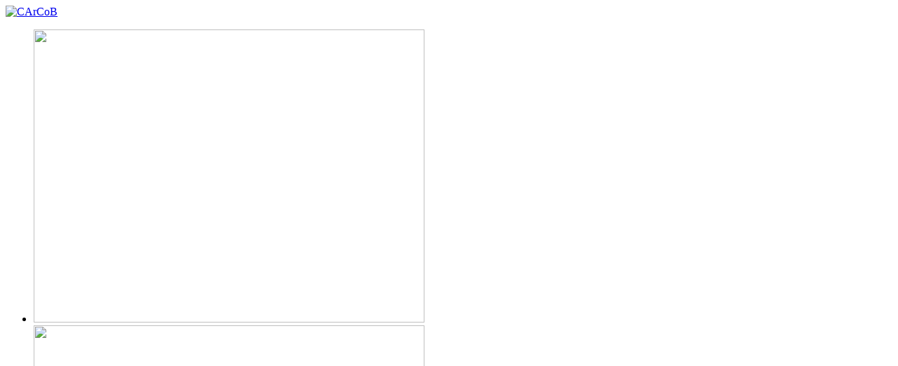

--- FILE ---
content_type: text/html; charset=utf-8
request_url: http://carcob.eu/MARTEAUX-Albert-233
body_size: 9430
content:
<!DOCTYPE HTML>
<!--[if lt IE 7 ]> <html class="page_article ltr fr no-js ie ie6 lte9 lte8 lte7" xmlns="http://www.w3.org/1999/xhtml" xml:lang="fr" lang="fr" dir="ltr"> <![endif]-->
<!--[if IE 7 ]>    <html class="page_article ltr fr no-js ie ie7 lte9 lte8 lte7" xmlns="http://www.w3.org/1999/xhtml" xml:lang="fr" lang="fr" dir="ltr"> <![endif]-->
<!--[if IE 8 ]>    <html class="page_article ltr fr no-js ie ie8 lte9 lte8" xmlns="http://www.w3.org/1999/xhtml" xml:lang="fr" lang="fr" dir="ltr"> <![endif]-->
<!--[if IE 9 ]>    <html class="page_article ltr fr no-js ie ie9 lte9" xmlns="http://www.w3.org/1999/xhtml" xml:lang="fr" lang="fr" dir="ltr"> <![endif]-->
<!--[if (gt IE 9)|!(IE)]><!-->
<html class="page_article ltr fr no-js" xmlns="http://www.w3.org/1999/xhtml" xml:lang="fr" lang="fr" dir="ltr">
<!--<![endif]-->
	<head>
		<script type='text/javascript'>/*<![CDATA[*/(function(H){H.className=H.className.replace(/\bno-js\b/,'js')})(document.documentElement);/*]]>*/</script>
		
		<meta http-equiv="Content-Type" content="text/html; charset=utf-8" />

		<title>MARTEAUX Albert - CArCoB</title>
<meta name="description" content=" MARTEAUX Albert (1886-1949) par Jos&#233; Gotovitch De conseiller communal socialiste, chirurgien en Espagne, &#224; Ministre communiste, le Docteur Albert (...) " />
<link rel="canonical" href="http://carcob.eu/MARTEAUX-Albert-233" /><meta http-equiv="Content-Type" content="text/html; charset=utf-8" />


<meta name="generator" content="SPIP 3.2.8 [24473]" />


<meta name="viewport" content="width=device-width, initial-scale=1, maximum-scale=1, user-scalable=no"/>


<link rel="alternate" type="application/rss+xml" title="Syndiquer tout le site" href="spip.php?page=backend" />

<link rel="stylesheet" href="plugins/auto/z5/v2.0.3/css/typo.css?1524752183" type="text/css" />
<link rel="stylesheet" href="plugins/auto/zcore/v2.8.7/css/box.css?1585578984" type="text/css" />
<link rel="stylesheet" href="plugins/auto/zcore/v2.8.7/css/box_skins.css?1585578984" type="text/css" />
<link rel="stylesheet" href="plugins/auto/z5/v2.0.3/css/form.css?1524752182" type="text/css" />


<script type='text/javascript'>/*<![CDATA[*/
var blocs_replier_tout = 0;
var blocs_slide = 'normal';
var blocs_title_sep = /\|\|/g;
var blocs_title_def = 'Déplier||Replier';
var blocs_js_cookie = '';

/*]]>*/</script><script type='text/javascript'>var var_zajax_content='content';</script><script type="text/javascript">/* <![CDATA[ */
var box_settings = {tt_img:true,sel_g:"#documents_portfolio a[type='image/jpeg'],#documents_portfolio a[type='image/png'],#documents_portfolio a[type='image/gif']",sel_c:".mediabox",trans:"elastic",speed:"200",ssSpeed:"2500",maxW:"90%",maxH:"90%",minW:"400px",minH:"",opa:"0.9",str_ssStart:"Diaporama",str_ssStop:"Arrêter",str_cur:"{current}/{total}",str_prev:"Précédent",str_next:"Suivant",str_close:"Fermer",splash_url:""};
var box_settings_splash_width = "600px";
var box_settings_splash_height = "90%";
var box_settings_iframe = true;
/* ]]> */</script>
<!-- insert_head_css --><link rel="stylesheet" href="plugins-dist/mediabox/colorbox/black-striped/colorbox.css" type="text/css" media="all" /><link rel='stylesheet' type='text/css' media='all' href='plugins-dist/porte_plume/css/barre_outils.css?1606870575' />
<link rel='stylesheet' type='text/css' media='all' href='local/cache-css/cssdyn-css_barre_outils_icones_css-129367d8.css?1767608781' />
<link rel="stylesheet" type="text/css" href="plugins/auto/socialtags/v1.3.0/socialtags.css" media="all" />
<link rel='stylesheet' type='text/css' media='all' href='plugins/auto/paniers/v1.5.0/css/paniers.css?1606750724' />

<link rel="stylesheet" href="http://carcob.eu/squelettes/css/superfish.css" type="text/css" media="all" />
<link rel="stylesheet" href="plugins/auto/typoenluminee/v3.6.3/css/enluminurestypo.css" type="text/css" media="all" /><link rel="stylesheet" type="text/css" href="plugins/auto/blocsdepliables/v1.2.4/css/blocs.css?1580922736" />
<link rel='stylesheet' href='plugins/auto/videos/v0.12.9/theme/css/videos.css' type='text/css' media='all' />

<link rel='stylesheet' href='plugins/auto/cvtupload/v1.20.5/css/cvtupload.css?1599062570' type='text/css' media='all' />
<link rel="stylesheet" href="plugins/auto/suploadhtml5/v1.0.5/css/saisie_upload.css" type="text/css" media="screen" /><link rel='stylesheet' type='text/css' media='all' href='plugins/auto/commandes/v1.17.2/css/commandes.css' />


<link rel="stylesheet" href="plugins/auto/z5/v2.0.3/css/spip.css?1524752182" type="text/css" />
<link rel="stylesheet" href="plugins/auto/z5/v2.0.3/css/spip.form.css?1524752183" type="text/css" />
<link rel="stylesheet" href="plugins/auto/z5/v2.0.3/css/spip.comment.css?1524752182" type="text/css" />
<link rel="stylesheet" href="plugins/auto/z5/v2.0.3/css/spip.petition.css?1524752183" type="text/css" />
<link rel="stylesheet" href="plugins/auto/z5/v2.0.3/css/spip.pagination.css?1524752183" type="text/css" />
<link rel="stylesheet" href="plugins/auto/z5/v2.0.3/css/spip.portfolio.css?1524752183" type="text/css" />
<link rel="stylesheet" href="plugins/auto/z5/v2.0.3/css/clear.css?1524752182" type="text/css" />
<link rel="stylesheet" href="plugins/auto/z5/v2.0.3/css/grid.css?1524752182" type="text/css" />
<link rel="stylesheet" href="plugins/auto/z5/v2.0.3/css/button.css?1524752182" type="text/css" />
<link rel="stylesheet" href="plugins/auto/z5/v2.0.3/css/layout.css?1524752182" type="text/css" />








<script src="prive/javascript/jquery.js?1606870571" type="text/javascript"></script>

<script src="prive/javascript/jquery-migrate-3.0.1.js?1606870571" type="text/javascript"></script>

<script src="prive/javascript/jquery.form.js?1606870571" type="text/javascript"></script>

<script src="prive/javascript/jquery.autosave.js?1606870571" type="text/javascript"></script>

<script src="prive/javascript/jquery.placeholder-label.js?1606870571" type="text/javascript"></script>

<script src="prive/javascript/ajaxCallback.js?1606870571" type="text/javascript"></script>

<script src="prive/javascript/js.cookie.js?1606870571" type="text/javascript"></script>

<script src="prive/javascript/jquery.cookie.js?1606870571" type="text/javascript"></script>

<script src="plugins/auto/videos/v0.12.9/lib/html5media-1.1.8/api/html5media.min.js?1509718724" type="text/javascript"></script>
<!-- insert_head -->
	<script src="plugins-dist/mediabox/javascript/jquery.colorbox.js?1606870576" type="text/javascript"></script>
	<script src="plugins-dist/mediabox/javascript/spip.mediabox.js?1606870576" type="text/javascript"></script><script type='text/javascript' src='plugins-dist/porte_plume/javascript/jquery.markitup_pour_spip.js?1606870575'></script>
<script type='text/javascript' src='plugins-dist/porte_plume/javascript/jquery.previsu_spip.js?1606870575'></script>
<script type='text/javascript' src='local/cache-js/jsdyn-javascript_porte_plume_start_js-74c6c62a.js?1767608781'></script>
<script src='local/cache-js/jsdyn-socialtags_js-1661af85.js?1767608781' type='text/javascript'></script>

<script src="http://carcob.eu/plugins/auto/jquerysuperfish/v0.5.6/javascript/supersubs.js" type="text/javascript"></script>
<script src="http://carcob.eu/plugins/auto/jquerysuperfish/v0.5.6/javascript/hoverIntent.js" type="text/javascript"></script>
<script src="http://carcob.eu/squelettes/javascript/superfish.js" type="text/javascript"></script>
<script type="text/javascript">/* <![CDATA[ */
jQuery(document).ready(function(){
var params_h = {};
params_h.animation = {opacity:'show',height:'show'};
$(".menu_horiz").addClass("sf-menu sf-shadow").supersubs({
		minWidth:10,
		maxWidth:20,
		extraWidth:0
		}).superfish(params_h);});
/* ]]> */</script><script type='text/javascript' src='plugins/auto/blocsdepliables/v1.2.4/js/blocs.js?1580922736'></script>
<script type='text/javascript'>var CONFIG_WMODE = 'transparent';</script>



<link rel="icon" type="image/x-icon" href="squelettes/img/favicon.ico" />
<link rel="shortcut icon" type="image/x-icon" href="squelettes/img/favicon.ico" />


<link rel="stylesheet" href="squelettes/css/reset.css?1493890856" type="text/css" />
<link rel="stylesheet" href="squelettes/css/styles.css?1624583782" type="text/css" />
<link rel="stylesheet" href="squelettes/css/responsiveslides.css?1493814730" type="text/css" />
<link rel="stylesheet" href="squelettes/css/boutique.css?1495459616" type="text/css" />


<link rel="stylesheet" href="squelettes/css/responsive/rmm-css/responsivemobilemenu.css?1493814746" type="text/css" />


<!--[if IE 8 ]>
<script src="squelettes/js/css3-mediaqueries.js" type="text/javascript"></script>
<![endif]-->

<script type="text/javascript" src="squelettes/js/rmm-js/responsivemobilemenu.js"></script>
<script src="squelettes/js/responsiveslides.min.js"></script>

<script>
	$(document).ready( function() {
		/* Application du plugin pour le slider */
		$(".rslides").responsiveSlides({
			 speed: 5000
		});


		/* Ouvrir les liens externes & doc dans une nouvelle page */
		$('a.spip_out,.spip_documents a, .article a.spip_in').attr("target", "_blank");
	});
</script>	</head>
	<body>
	<!-- wrapper principal -->
	<section id="wrapper">
		<header id='header'><!-- logo -->
<div id="logo">
		<a href="http://www.carcob.eu" title="CArCoB">
				<img src="squelettes/img/layout/logo.png" alt="CArCoB" width='300px' />
		</a>
</div>

<!-- slideshow -->
<div id='slideshow'>
	  
				<div class="div_slide">
						<div class="text_header">
								
						</div>
						<ul class="rslides">
								
										<li>
										<img src='local/cache-vignettes/L557xH418/dscn0992_copier_-d061a.jpg?1766133633' width='557' height='418' />
										</li>
								
										<li>
										<img src='local/cache-vignettes/L557xH418/dscn0983_copier_-3ce52.jpg?1766133633' width='557' height='418' />
										</li>
								
										<li>
										<img src='local/cache-vignettes/L640xH223/slide8-17e5a.jpg?1766133633' width='640' height='223' />
										</li>
								
										<li>
										<img src='local/cache-vignettes/L1200xH830/pensions-784df.jpg?1766133634' width='1200' height='830' />
										</li>
								
										<li>
										<img src='local/cache-vignettes/L640xH223/slide10-f33ad.jpg?1766133633' width='640' height='223' />
										</li>
								
										<li>
										<img src='local/cache-vignettes/L640xH223/slide7-b9dc6.jpg?1766133633' width='640' height='223' />
										</li>
								
										<li>
										<img src='local/cache-vignettes/L557xH418/dscn1001_copier_-14ac3.jpg?1766133634' width='557' height='418' />
										</li>
								
										<li>
										<img src='local/cache-vignettes/L640xH223/slide2-424bb.jpg?1766133633' width='640' height='223' />
										</li>
								
										<li>
										<img src='local/cache-vignettes/L640xH223/slide3-bc9ea.jpg?1766133633' width='640' height='223' />
										</li>
								
										<li>
										<img src='local/cache-vignettes/L1200xH307/dscn1032_copier_2_-e4e58.jpg?1766133633' width='1200' height='307' />
										</li>
								
						</ul>
				</div>

    
</div>  <!-- end slideshow -->
<div class='clearfix'></div></header>
		<div id="menu-container">
        	<!-- searchebar -->
<form action="spip.php?page=recherche" method="get" id="search" >
	<input name="page" value="recherche" type="hidden"
/>
	
	<label for="recherche">Rechercher :</label>
	<input type="search" class="search text" id="moteurText" size="10" name="recherche" id="recherche" value="Rechercher" onfocus="this.value='';" accesskey="4" autocapitalize="off" autocorrect="off"
	/><input type="submit" class="submit" value="" id="moteurButton"  title="Rechercher" />
</form>        	<!-- menu -->
<nav id="menu">
    
    <ul class="menu_horiz">
        
            <li><a href="http://www.carcob.eu" >Accueil</a>
               
                <ul>
                
                    <li><a href="Historique-du-CArCoB-15">Historique du CArCoB</a></li>
                
                    <li><a href="-Hommages-a-Jose-Gotovitch-">Hommages à José Gotovitch</a></li>
                
                </ul>               
                
            </li>
        
            <li><a href="Collections-16" >Collections</a>
               
                <ul>
                
                    <li><a href="Archives-10">Archives papier</a> 
                <ul>
                
                    <li><a href="Archives-du-PCB-48">Archives du PCB</a></li>
                
                    <li><a href="Organisations-apparentees-49">Organisations apparentées</a></li>
                
                    <li><a href="Autres-mouvements-communistes-en-50">Autres mouvements communistes en Belgique</a></li>
                
                    <li><a href="Papiers-personnels">Papiers personnels</a></li>
                
                </ul>               
               </li>
                
                    <li><a href="-Archives-numerisees-">Archives numérisées</a> 
                <ul>
                
                    <li><a href="Archives-numeriques-du-Bureau-Politique">Bureau Politique du PCB</a></li>
                
                </ul>               
               </li>
                
                    <li><a href="-Bibliotheque-et-periodiques-">Bibliothèque et périodiques</a></li>
                
                    <li><a href="Photographies-affiches-diapositives">Photographies, affiches, diapositives...</a></li>
                
                    <li><a href="Archives-audiovisuelles-79">Archives audiovisuelles</a></li>
                
                    <li><a href="Objets-insignes-et-drapeaux-53">Objets, insignes et drapeaux</a></li>
                
                    <li><a href="Les-collections-du-centre-sont-accessibles">Etat général des fonds et collections</a></li>
                
                </ul>               
                
            </li>
        
            <li><a href="Publications-en-ligne-17"  class="on">Publications en ligne</a>
               
                <ul>
                
                    <li><a href="Notices-biographiques-20">Notices biographiques</a> 
                <ul>
                
                    <li><a href="BAIWIR-Marcel-307">BAIWIR Marcel</a></li>
                
                    <li><a href="BEELEN-Rene-313">BEELEN René</a></li>
                
                    <li><a href="BLUME-Isabelle">BLUME Isabelle</a></li>
                
                    <li><a href="BURNELLE-Ernest">BURNELLE Ernest</a></li>
                
                    <li><a href="DRUMAUX-Marc">DRUMAUX Marc</a></li>
                
                    <li><a href="JACQUEMOTTE-Joseph">JACQUEMOTTE Joseph </a></li>
                
                    <li><a href="LAHAUT-Julien">LAHAUT Julien </a></li>
                
                    <li><a href="LALMAND-Edgar">LALMAND Edgar </a></li>
                
                    <li><a href="LEVAUX-Marcel">LEVAUX Marcel</a></li>
                
                    <li><a href="MARTEAUX-Albert-233">MARTEAUX Albert</a></li>
                
                    <li><a href="MOINS-Jacques-160">MOINS Jacques</a></li>
                
                    <li><a href="NEURAY-Louis-178">NEURAY Louis</a></li>
                
                    <li><a href="RELECOM-Xavier-298">RELECOM Xavier</a></li>
                
                    <li><a href="RENARD-Claude">RENARD Claude</a></li>
                
                    <li><a href="TERFVE-Jean-67">TERFVE Jean</a></li>
                
                    <li><a href="THONET-Victor-161">THONET Joseph</a></li>
                
                </ul>               
               </li>
                
                    <li><a href="Contributions-historiques-19">Contributions historiques</a> 
                <ul>
                
                    <li><a href="Euthanasie-et-communisme">Euthanasie et communisme</a></li>
                
                    <li><a href="Le-grand-complot-de-1923">Grand complot de 1923</a></li>
                
                    <li><a href="L-engagement-communiste-des-femmes">L&#8217;engagement communiste des femmes</a></li>
                
                    <li><a href="La-greve-des-100-000">La grève des 100.000 - Mai 1941</a></li>
                
                    <li><a href="Le-Cercle-des-etudiants-communistes-1956-1961-290">Le Cercle des étudiants communistes 1956-1961</a></li>
                
                    <li><a href="L-assassinat-de-Julien-Lahaut-vu-d-177">L’assassinat de Julien Lahaut vu d’Italie</a></li>
                
                    <li><a href="Contribution-a-l-histoire-du-Parti">Contribution à l&#8217;histoire du Parti communiste de Belgique par Claude RENARD</a></li>
                
                    <li><a href="Les-parlementaires-du-P-C-B">Les parlementaires du P.C.B.</a></li>
                
                    <li><a href="Construction-et-deconstruction-d">Construction et déconstruction d’un culte&nbsp;: le cas Edgar Lalmand, secrétaire général du P.C.B.</a></li>
                
                    <li><a href="Avocat-chef-partisan-depute">Avocat, chef partisan, député, ministre, Jean Terfve, un &#171;&nbsp;prince&nbsp;&#187; communiste&nbsp;? </a></li>
                
                    <li><a href="Le-P-C-B-et-la-scission-grippiste-71">Le P.C.B. et la scission grippiste de 1963</a></li>
                
                    <li><a href="La-federation-Belgio-du-P-C-I">La fédération "Belgio" du P.C.I.</a></li>
                
                    <li><a href="Paul-Libois-un-intellectuel-77">Paul Libois, un intellectuel communiste</a></li>
                
                    <li><a href="Un-proces-en-Guerre-froide-le">Un procès en Guerre froide&nbsp;: le chemin torturé du conseiller Buch</a></li>
                
                    <li><a href="Le-Comite-mondial-des-Femmes-265">Le Comité mondial des Femmes contre la Guerre et le Fascisme (CMF)</a></li>
                
                    <li><a href="Agir-a-travers-un-cordon-sanitaire-le-Parti-Communiste-de-Belgique-et-le-Congo">Agir à travers un cordon sanitaire&nbsp;: le Parti Communiste de Belgique et le Congo</a></li>
                
                    <li><a href="Les-senateurs-communistes-dans-les-camps-de-concentration-nazis">Les sénateurs communistes dans les camps de concentration nazis</a></li>
                
                    <li><a href="Pistes-pour-une-histoire-des-mouvements-communistes-de-jeunesse-dans-la-region-357">Pistes pour une histoire des mouvements communistes de jeunesse dans la région liégeoise</a></li>
                
                </ul>               
               </li>
                
                    <li><a href="BLABLA">Colloques et journées d&#8217;études</a> 
                <ul>
                
                    <li><a href="Colloque-international-L-Autre-36">Colloque international L&#8217;Autre Printemps&nbsp;: les changements en Europe de l’Est et les gauches à l’Ouest (1965 - 1985)</a></li>
                
                    <li><a href="Journee-des-P-C-etrangers-en-37">Journée des P.C. étrangers en Belgique</a></li>
                
                </ul>               
               </li>
                
                    <li><a href="Bibliographie-du-CArCoB">Bibliographie du CArCoB</a></li>
                
                    <li><a href="Reedition-de-la-BD-Lahaut">Réédition de la BD Lahaut</a></li>
                
                </ul>               
                
            </li>
        
            <li><a href="-En-vente-au-CArCoB-6-" >En vente au CArCoB</a>
               
            </li>
        
            <li><a href="Expositions" >Expositions</a>
               
                <ul>
                
                    <li><a href="Noirs-dessins-du-communisme-114">Noirs dessins du communisme - Caricature et dessin politique dans la presse communiste du XXe siècle</a></li>
                
                </ul>               
                
            </li>
        
            <li><a href="Prix-CArCoB-147" >Prix CArCoB</a>
               
                <ul>
                
                    <li><a href="Prix-CArCoB-2015-Rapport-du-Jury">Prix CArCoB 2015</a></li>
                
                    <li><a href="Prix-CArCoB-2017-Rapport-du-jury">Prix CArCoB 2017</a></li>
                
                    <li><a href="Prix-du-CArCoB-2021-380">Prix CArCoB 2021</a></li>
                
                    <li><a href="Reglement-du-Prix-du-CArCoB-148">Règlement du Prix du CArCoB</a></li>
                
                </ul>               
                
            </li>
        
            <li><a href="Informations-pratiques" >Infos pratiques</a>
               
                <ul>
                
                    <li><a href="Heures-d-ouverture-Le-CArCoB-est">Accès</a></li>
                
                    <li><a href="Politique-de-collecte-du-CArCoB">Déposer ses archives</a></li>
                
                    <li><a href="Tarifs-29">Tarifs</a></li>
                
                    <li><a href="Sujets-de-recherches-et-de-stages">Sujets de recherches et de stages</a></li>
                
                    <li><a href="Reglement-de-la-salle-de-lecture">Règlement de la salle de lecture</a></li>
                
                    <li><a href="Composition-du-CArCoB">Composition du CArCoB</a></li>
                
                </ul>               
                
            </li>
        
            <li><a href="Liens-exterieurs-25" >Liens extérieurs</a>
               
            </li>
        
            <li><a href="Contact-54" >Contact</a>
               
            </li>
        
    </ul>
    
</nav> <!-- end menu -->

<!-- menu responsive, hide par defaut -->


 
<nav class="rmm" data-menu-style = "minimal">
    
    <ul>
        
            <li><a href="http://www.carcob.eu" >Accueil</a></li>
        
            <li><a href="Collections-16" >Collections</a></li>
        
            <li><a href="Publications-en-ligne-17"  class="on">Publications en ligne</a></li>
        
            <li><a href="-En-vente-au-CArCoB-6-" >En vente au CArCoB</a></li>
        
            <li><a href="Expositions" >Expositions</a></li>
        
            <li><a href="Prix-CArCoB-147" >Prix CArCoB</a></li>
        
            <li><a href="Informations-pratiques" >Infos pratiques</a></li>
        
            <li><a href="Liens-exterieurs-25" >Liens extérieurs</a></li>
        
            <li><a href="Contact-54" >Contact</a></li>
        
    </ul>
    
</nav>        </div>
		<section id='content'>
        	<aside id='sidebar'>
                <aside class='sidebar-item'>
    <nav id='sub-menu'>
        <div class="bg-sidebar-item-top"></div>
            <ul class="menu_verti">
            
            
             
              <li class="titre_mere">Publications en ligne</li>
             
              
                <li><a href="Notices-biographiques-20">Notices biographiques</a>
                   
                    <ul class="ss_menu2_verti_on">
                    
                        <li><a href="BAIWIR-Marcel-307">BAIWIR Marcel</a></li></li>
                    
                        <li><a href="BEELEN-Rene-313">BEELEN René</a></li></li>
                    
                        <li><a href="BLUME-Isabelle">BLUME Isabelle</a></li></li>
                    
                        <li><a href="BURNELLE-Ernest">BURNELLE Ernest</a></li></li>
                    
                        <li><a href="DRUMAUX-Marc">DRUMAUX Marc</a></li></li>
                    
                        <li><a href="JACQUEMOTTE-Joseph">JACQUEMOTTE Joseph </a></li></li>
                    
                        <li><a href="LAHAUT-Julien">LAHAUT Julien </a></li></li>
                    
                        <li><a href="LALMAND-Edgar">LALMAND Edgar </a></li></li>
                    
                        <li><a href="LEVAUX-Marcel">LEVAUX Marcel</a></li></li>
                    
                        <li><a href="MARTEAUX-Albert-233">MARTEAUX Albert</a></li></li>
                    
                        <li><a href="MOINS-Jacques-160">MOINS Jacques</a></li></li>
                    
                        <li><a href="NEURAY-Louis-178">NEURAY Louis</a></li></li>
                    
                        <li><a href="RELECOM-Xavier-298">RELECOM Xavier</a></li></li>
                    
                        <li><a href="RENARD-Claude">RENARD Claude</a></li></li>
                    
                        <li><a href="TERFVE-Jean-67">TERFVE Jean</a></li></li>
                    
                        <li><a href="THONET-Victor-161">THONET Joseph</a></li></li>
                    
                    </ul>               
                                    
                </li>
            
             
                <li><a href="Contributions-historiques-19">Contributions historiques</a>
                   
                    <ul class="ss_menu2_verti">
                    
                        <li><a href="Euthanasie-et-communisme">Euthanasie et communisme</a></li></li>
                    
                        <li><a href="Le-grand-complot-de-1923">Grand complot de 1923</a></li></li>
                    
                        <li><a href="L-engagement-communiste-des-femmes">L&#8217;engagement communiste des femmes</a></li></li>
                    
                        <li><a href="La-greve-des-100-000">La grève des 100.000 - Mai 1941</a></li></li>
                    
                        <li><a href="Le-Cercle-des-etudiants-communistes-1956-1961-290">Le Cercle des étudiants communistes 1956-1961</a></li></li>
                    
                        <li><a href="L-assassinat-de-Julien-Lahaut-vu-d-177">L’assassinat de Julien Lahaut vu d’Italie</a></li></li>
                    
                        <li><a href="Contribution-a-l-histoire-du-Parti">Contribution à l&#8217;histoire du Parti communiste de Belgique par Claude RENARD</a></li></li>
                    
                        <li><a href="Les-parlementaires-du-P-C-B">Les parlementaires du P.C.B.</a></li></li>
                    
                        <li><a href="Construction-et-deconstruction-d">Construction et déconstruction d’un culte&nbsp;: le cas Edgar Lalmand, secrétaire général du P.C.B.</a></li></li>
                    
                        <li><a href="Avocat-chef-partisan-depute">Avocat, chef partisan, député, ministre, Jean Terfve, un &#171;&nbsp;prince&nbsp;&#187; communiste&nbsp;? </a></li></li>
                    
                        <li><a href="Le-P-C-B-et-la-scission-grippiste-71">Le P.C.B. et la scission grippiste de 1963</a></li></li>
                    
                        <li><a href="La-federation-Belgio-du-P-C-I">La fédération "Belgio" du P.C.I.</a></li></li>
                    
                        <li><a href="Paul-Libois-un-intellectuel-77">Paul Libois, un intellectuel communiste</a></li></li>
                    
                        <li><a href="Un-proces-en-Guerre-froide-le">Un procès en Guerre froide&nbsp;: le chemin torturé du conseiller Buch</a></li></li>
                    
                        <li><a href="Le-Comite-mondial-des-Femmes-265">Le Comité mondial des Femmes contre la Guerre et le Fascisme (CMF)</a></li></li>
                    
                        <li><a href="Agir-a-travers-un-cordon-sanitaire-le-Parti-Communiste-de-Belgique-et-le-Congo">Agir à travers un cordon sanitaire&nbsp;: le Parti Communiste de Belgique et le Congo</a></li></li>
                    
                        <li><a href="Les-senateurs-communistes-dans-les-camps-de-concentration-nazis">Les sénateurs communistes dans les camps de concentration nazis</a></li></li>
                    
                        <li><a href="Pistes-pour-une-histoire-des-mouvements-communistes-de-jeunesse-dans-la-region-357">Pistes pour une histoire des mouvements communistes de jeunesse dans la région liégeoise</a></li></li>
                    
                    </ul>               
                                    
                </li>
            
             
                <li><a href="BLABLA">Colloques et journées d&#8217;études</a>
                   
                    <ul class="ss_menu2_verti">
                    
                        <li><a href="Colloque-international-L-Autre-36">Colloque international L&#8217;Autre Printemps&nbsp;: les changements en Europe de l’Est et les gauches à l’Ouest (1965 - 1985)</a></li></li>
                    
                        <li><a href="Journee-des-P-C-etrangers-en-37">Journée des P.C. étrangers en Belgique</a></li></li>
                    
                    </ul>               
                                    
                </li>
            
             
                <li><a href="Bibliographie-du-CArCoB">Bibliographie du CArCoB</a>
                                   
                </li>
            
             
                <li><a href="Reedition-de-la-BD-Lahaut">Réédition de la BD Lahaut</a>
                                   
                </li>
            
            </ul>
        <div class="bg-sidebar-item-bot"></div>
    </nav>
</aside>                <aside class='sidebar-item'>
	<div id="pallas">
    	<div class="bg-sidebar-item-top"></div>
			<a href="https://www.udesk-carcob.eu//ucat/main/fre" target="_blank">
        	<img src="squelettes/img/layout/uDeskLogo.jpg" alt="uDesk : catalogue des collections en ligne" />
        </a>

        <div class="bg-sidebar-item-bot"></div>
  </div>

	<div class="bouton_actualites">
		<a href="spip.php?page=actualites">Les actualités du CArCoB</a>
	</div>

	<div id="biblio_logo">
		<a href="Bibliographie-du-CArCoB">
				<img src="squelettes/img/layout/biblio_carcob_logo_pt.jpg" alt="La bibliographie du CArCoB" />
		</a>
	</div>	

  
  <div id="video">
  
    <iframe width="300" height="169" src="https://www.youtube.com/embed/D3aaXryBlsk" frameborder="0" allowfullscreen></iframe>
  
  </div>
  

  
	<aside class="sidebar-item">
    <div id="contact">
        <div class="bg-sidebar-item-top"></div>

        <ul id="nl_title_ul">
        	<li><a  id="nl_title_a" href="spip.php?page=archives_newsletters">La lettre du CArCoB</a></li>
        </ul>

         
        
    	<ul>
        
            <li><a href="Les-Voeux-du-CArCoB-120">Les Vœux du CArCoB</a></li>
        
            <li><a href="Invitation-atelier-des-archives-CArCoB-CHSG-ULB-Enquete-et-requete-d-une">Invitation atelier des archives CArCoB-CHSG(ULB) &#171;&nbsp;Enquête et requête d’une résistante communiste&nbsp;&#187; ce 17 octobre 2025 à 16h</a></li>
        
            <li><a href="Invitation-a-l-apres-midi-d-etude-Du-communisme-et-des-communistes-en-Belgique">Invitation à l&#8217;après-midi d&#8217;étude "Du communisme et des communistes en Belgique. Nouvelles approches critiques"</a></li>
        
        </ul>  
         
        
        <div id="bloc_newsletter"><div class='formulaire_spip formulaire_newsletter formulaire_newsletter_subscribe ajax'>
	
	

	 
	<form method='post' action='/MARTEAUX-Albert-233'><div>
		<div><input name='formulaire_action' type='hidden'
		value='newsletter_subscribe' /><input name='formulaire_action_args' type='hidden'
		value='iJKEoIBkAYIq809zzM1ATDZmRT1Ba95DHjt+p/uVJGe/Q6Drn1HrS3NEePbRxRGmwsSdiaOtdzlmL9yjVhwQ3Zs6fuo1oQ==' /><input type='hidden' name='_jeton' value='3e9b47ee2fec3ac30f3e1eef2522014fa9c7f8b0' /></div><ul>
			<li class="editer editer_session_email obligatoire">
				<label for="session_email">Email</label><input type="email" name="session_email" class="email text" value="" id="session_email"  required='required'/>
			</li>
            
			<li class="editer saisie_session_email" style="display: none;">
	<label for="give_me_your_email">Veuillez laisser ce champ vide :</label>
	<input type="text" class="text email" name="email_nobot" id="give_me_your_email" value="" size="10" />
</li><li class="editer editer_nom">
				<label for="nom">Nom</label><input type="text" name="nom" class="text" value="" id="nom" />
			</li>            
		</ul>
		
		<!--extra-->
		<p class="boutons"><input type='submit' class='submit' value='M&#039;inscrire &#224; cette newsletter' /></p>
	</div></form>
	
</div></div>

        <div class="bg-sidebar-item-bot"></div>
    </div>
</aside>
  <div class="titre_mere">
    <a href="-Acces-">Liens extérieurs</a>
  </div>

  <div class="facebook">
    <div id="fb-root"></div>
<script>(function(d, s, id) {
  var js, fjs = d.getElementsByTagName(s)[0];
  if (d.getElementById(id)) return;
  js = d.createElement(s); js.id = id;
  js.src = "//connect.facebook.net/fr_FR/sdk.js#xfbml=1&version=v2.8";
  fjs.parentNode.insertBefore(js, fjs);
}(document, 'script', 'facebook-jssdk'));</script>



<div class="fb-page" data-href="https://www.facebook.com/carcobasbl/" data-tabs="" data-width="300" data-small-header="false" data-adapt-container-width="true" data-hide-cover="false" data-show-facepile="true"><blockquote cite="https://www.facebook.com/carcobasbl/" class="fb-xfbml-parse-ignore"><a href="https://www.facebook.com/carcobasbl/">Centre des Archives du communisme en Belgique - carcob</a></blockquote></div>  </div>






</aside>            </aside>
            
			<section id='contenu'><article class="titre_page">
    <!-- header contenu -->
    <header id='header-contenu'>
        <h1>MARTEAUX Albert</h1>
    </header>
</article>
 
<section class="contenu_article"> 
    
    <div id="socialtags"></div>
    
    <div class="article">
        
        
         
        	<div class="chapeau"><p>MARTEAUX Albert (1886-1949)<br class='autobr' />
par José Gotovitch</p></div>
        
        <p><span class='spip_document_1343 spip_documents spip_documents_left' style='float:left;'>
<img src='local/cache-vignettes/L252xH350/a._marteaux_bio_252x350_-b694f.jpg?1766135550' alt="" width='252' height='350' /></span><strong>De conseiller communal socialiste, chirurgien en Espagne, à Ministre communiste, le Docteur Albert Marteaux a parcouru un chemin exceptionnel. </strong></p>
<p>" Médecin pour les pauvres ", né dans les Marolles, en réalité chirurgien urologue, il créa les Anciens Combattants Socialistes, entra au conseil communal de Bruxelles en 1921 pour ne le quitter qu’à sa mort en 1949. Administrateur de la Commission d’Assistance Publique, il lutta toute sa vie pour l’intercommunalisation des CAP de l’agglomération bruxelloise qu’il réalisa comme ministre de la Santé Publique&nbsp;! En effet, député en 1926 et réélu en 1936 jusqu’à sa fin, il prit part et anima les courants de gauche successifs au sein du POB (La Lutte des Classes, la Bataille socialiste, puis l’Action socialiste). Fougueux défenseur de l’Espagne républicaine, il organisa et dirigea un hôpital pour les combattants à Onteniente. Quand le gouvernement Spaak reconnut Franco, il rompit avec le POB et rejoignit le PCB qui le fit réélire en 1939. C’est à lui que son parti fit appel en 1941 pour lancer le Front de l’Indépendance auquel il amena l’Abbé Boland rencontré au cours de son action en faveur de la Chine en butte aux violences japonaises. Mais, brûlé, il gagna Londres pour endosser à son retour en 1944 la charge de Ministre de la Santé Publique à laquelle l’avait désigné son parti. En 25 mois d’activité, il tenta une véritable politique globale de la santé publique, allant du statut des infirmières, l’inspection médicale scolaire, à l’extension des plaines de jeux et installations sportives, l’assainissement des taudis, la réorganisation de la distribution de l’eau. Il mourut, malade, deux ans après la fin de la participation gouvernementale communiste. Une foule innombrable suivit la dépouille mortelle de ce tribun et combattant populaire.</p>
<div style="clear:both; height:20px;">&nbsp;</div>
<hr>
<div style="clear:both; height:20px;">&nbsp;</div>
<dl class='spip_document_1341 spip_documents spip_documents_center'>
<dt><a href="IMG/pdf/biographie_albert_marteaux.pdf" title='PDF - 532.1&#160;ko'
	type="application/pdf"><img src='local/cache-vignettes/L52xH52/pdf-39070.png?1766133653' alt='PDF - 532.1&#160;ko' width='52' height='52' /></a></dt>
<dt class='spip_doc_titre'><strong>Lire cette biographie (pdf)</strong></dt>
</dl>
        
        
        
        
        
        
        
    </div>
        
    <div class="clearfix"></div>
    
	
	    
    
    <!-- sous-menu responsive, hide par defaut -->
    <!-- sous-menu responsive, hide par defaut --> 
       
</section></section>
		</section>
        
        <div class='clearfix'></div>
        
		<footer id='footer'><div id="foot-links">
	
    	<p><a href="Mentions-legales" class='spip_in'>Mentions légales</a> - Développement&nbsp;: <a href="http://www.vertige.org" class='spip_out' rel='external'>Vertige asbl</a></p>
    
</div>

	<div id="keywords"><p>Une visite au CArCoB, centre des Archives communistes en Belgique s&#8217;avère incontournable pour tout chercheur en histoire politique et sociale de Belgique. Le chercheur trouvera au CArCoB&nbsp;: archives, périodiques, photos, affiches, brochures concernant l&#8217;histoire du mouvement communiste. En plus des archives du mouvement communiste belge, une riche documentation sur les mouvements pacifistes, de solidarité internationale et de lutte contre le colonialisme et l&#8217;apartheid est également consultable.</p></div>



<script type="text/javascript">
var gaJsHost = (("https:" == document.location.protocol) ? "https://ssl." : "http://www.");
document.write(unescape("%3Cscript src='" + gaJsHost + "google-analytics.com/ga.js' type='text/javascript'%3E%3C/script%3E"));
</script>
<script type="text/javascript">
try {
var pageTracker = _gat._getTracker("UA-6147916-2");
pageTracker._trackPageview();
} catch(err) {}</script></footer>
	</section> <!-- end wrapper -->
</body></html>


--- FILE ---
content_type: text/css
request_url: http://carcob.eu/local/cache-css/cssdyn-css_barre_outils_icones_css-129367d8.css?1767608781
body_size: 1044
content:
/* #PRODUIRE{fond=css/barre_outils_icones.css,hash=e645fb46394dd04bcb17510aba93fbed}
   md5:4072dbdee298862809422e3c23d43e72 */

.markItUp .outil_header1>a>em {background-image:url(//carcob.eu/plugins-dist/porte_plume/icones_barre/spt-v1.png);background-position:-10px -226px}
.markItUp .outil_bold>a>em {background-image:url(//carcob.eu/plugins-dist/porte_plume/icones_barre/spt-v1.png);background-position:-10px -478px}
.markItUp .outil_italic>a>em {background-image:url(//carcob.eu/plugins-dist/porte_plume/icones_barre/spt-v1.png);background-position:-10px -586px}
.markItUp .outil_stroke_through>a>em {background-image:url(//carcob.eu/plugins-dist/porte_plume/icones_barre/spt-v1.png);background-position:-10px -946px}
.markItUp .outil_liste_ul>a>em {background-image:url(//carcob.eu/plugins-dist/porte_plume/icones_barre/spt-v1.png);background-position:-10px -622px}
.markItUp .outil_liste_ol>a>em {background-image:url(//carcob.eu/plugins-dist/porte_plume/icones_barre/spt-v1.png);background-position:-10px -658px}
.markItUp .outil_indenter>a>em {background-image:url(//carcob.eu/plugins-dist/porte_plume/icones_barre/spt-v1.png);background-position:-10px -514px}
.markItUp .outil_desindenter>a>em {background-image:url(//carcob.eu/plugins-dist/porte_plume/icones_barre/spt-v1.png);background-position:-10px -550px}
.markItUp .outil_quote>a>em {background-image:url(//carcob.eu/plugins-dist/porte_plume/icones_barre/spt-v1.png);background-position:-10px -442px}
.markItUp .outil_poesie>a>em {background-image:url(//carcob.eu/plugins-dist/porte_plume/icones_barre/spt-v1.png);background-position:-10px -1050px}
.markItUp .outil_link>a>em {background-image:url(//carcob.eu/plugins-dist/porte_plume/icones_barre/spt-v1.png);background-position:-10px -298px}
.markItUp .outil_notes>a>em {background-image:url(//carcob.eu/plugins-dist/porte_plume/icones_barre/spt-v1.png);background-position:-10px -334px}
.markItUp .outil_guillemets>a>em {background-image:url(//carcob.eu/plugins-dist/porte_plume/icones_barre/spt-v1.png);background-position:-10px -910px}
.markItUp .outil_guillemets_simples>a>em {background-image:url(//carcob.eu/plugins-dist/porte_plume/icones_barre/spt-v1.png);background-position:-10px -802px}
.markItUp .outil_guillemets_de>a>em {background-image:url(//carcob.eu/plugins-dist/porte_plume/icones_barre/spt-v1.png);background-position:-10px -766px}
.markItUp .outil_guillemets_de_simples>a>em {background-image:url(//carcob.eu/plugins-dist/porte_plume/icones_barre/spt-v1.png);background-position:-10px -838px}
.markItUp .outil_guillemets_uniques>a>em {background-image:url(//carcob.eu/plugins-dist/porte_plume/icones_barre/spt-v1.png);background-position:-10px -874px}
.markItUp .outil_caracteres>a>em {background-image:url(//carcob.eu/plugins-dist/porte_plume/icones_barre/spt-v1.png);background-position:-10px -262px}
.markItUp .outil_a_maj_grave>a>em {background-image:url(//carcob.eu/plugins-dist/porte_plume/icones_barre/spt-v1.png);background-position:-10px -82px}
.markItUp .outil_e_maj_aigu>a>em {background-image:url(//carcob.eu/plugins-dist/porte_plume/icones_barre/spt-v1.png);background-position:-10px -154px}
.markItUp .outil_e_maj_grave>a>em {background-image:url(//carcob.eu/plugins-dist/porte_plume/icones_barre/spt-v1.png);background-position:-10px -190px}
.markItUp .outil_aelig>a>em {background-image:url(//carcob.eu/plugins-dist/porte_plume/icones_barre/spt-v1.png);background-position:-10px -46px}
.markItUp .outil_aelig_maj>a>em {background-image:url(//carcob.eu/plugins-dist/porte_plume/icones_barre/spt-v1.png);background-position:-10px -10px}
.markItUp .outil_oe>a>em {background-image:url(//carcob.eu/plugins-dist/porte_plume/icones_barre/spt-v1.png);background-position:-10px -406px}
.markItUp .outil_oe_maj>a>em {background-image:url(//carcob.eu/plugins-dist/porte_plume/icones_barre/spt-v1.png);background-position:-10px -370px}
.markItUp .outil_ccedil_maj>a>em {background-image:url(//carcob.eu/plugins-dist/porte_plume/icones_barre/spt-v1.png);background-position:-10px -118px}
.markItUp .outil_uppercase>a>em {background-image:url(//carcob.eu/plugins-dist/porte_plume/icones_barre/spt-v1.png);background-position:-10px -730px}
.markItUp .outil_lowercase>a>em {background-image:url(//carcob.eu/plugins-dist/porte_plume/icones_barre/spt-v1.png);background-position:-10px -694px}
.markItUp .outil_code>a>em {background-image:url(//carcob.eu/plugins-dist/porte_plume/icones_barre/spt-v1.png);background-position:-10px -1086px}
.markItUp .outil_cadre>a>em {background-image:url(//carcob.eu/plugins-dist/porte_plume/icones_barre/spt-v1.png);background-position:-10px -1122px}
.markItUp .outil_clean>a>em {background-image:url(//carcob.eu/plugins-dist/porte_plume/icones_barre/spt-v1.png);background-position:-10px -982px}
.markItUp .outil_preview>a>em {background-image:url(//carcob.eu/plugins-dist/porte_plume/icones_barre/spt-v1.png);background-position:-10px -1018px}
.markItUp .outil_intertitre1>a>em {background-image:url(//carcob.eu/plugins-dist/porte_plume/icones_barre/spt-v1.png);background-position:-10px -226px}
.markItUp .outil_intertitre2>a>em {background-image:url(//carcob.eu/plugins/auto/typoenluminee/v3.6.3/icones_barre/intertitre2.png);background-position:0}
.markItUp .outil_intertitre3>a>em {background-image:url(//carcob.eu/plugins/auto/typoenluminee/v3.6.3/icones_barre/intertitre3.png);background-position:0}
.markItUp .outil_alignerdroite>a>em {background-image:url(//carcob.eu/plugins/auto/typoenluminee/v3.6.3/icones_barre/right.png);background-position:0}
.markItUp .outil_alignergauche>a>em {background-image:url(//carcob.eu/plugins/auto/typoenluminee/v3.6.3/icones_barre/left.png);background-position:0}
.markItUp .outil_stroke_through_et>a>em {background-image:url(//carcob.eu/plugins-dist/porte_plume/icones_barre/spt-v1.png);background-position:-10px -946px}
.markItUp .outil_cadretexte>a>em {background-image:url(//carcob.eu/plugins/auto/typoenluminee/v3.6.3/icones_barre/cadretexte.png);background-position:0}
.markItUp .outil_speciaux>a>em {background-image:url(//carcob.eu/plugins/auto/typoenluminee/v3.6.3/icones_barre/tag.png);background-position:0}
.markItUp .outil_barre_code>a>em {background-image:url(//carcob.eu/plugins/auto/typoenluminee/v3.6.3/icones_barre/page_white_code_red.png);background-position:0}
.markItUp .outil_barre_cadre>a>em {background-image:url(//carcob.eu/plugins/auto/typoenluminee/v3.6.3/icones_barre/page_white_code.png);background-position:0}
.markItUp .outil_miseenevidence>a>em {background-image:url(//carcob.eu/plugins/auto/typoenluminee/v3.6.3/icones_barre/miseenevidence.png);background-position:0}
.markItUp .outil_miseenevidence2>a>em {background-image:url(//carcob.eu/plugins/auto/typoenluminee/v3.6.3/icones_barre/miseenevidence2.png);background-position:0}
.markItUp .outil_exposant>a>em {background-image:url(//carcob.eu/plugins/auto/typoenluminee/v3.6.3/icones_barre/exposant.png);background-position:0}
.markItUp .outil_indice>a>em {background-image:url(//carcob.eu/plugins/auto/typoenluminee/v3.6.3/icones_barre/indice.png);background-position:0}
.markItUp .outil_petitescapitales>a>em {background-image:url(//carcob.eu/plugins/auto/typoenluminee/v3.6.3/icones_barre/petitescapitales.png);background-position:0}
.markItUp .outil_barre_poesie>a>em {background-image:url(//carcob.eu/plugins/auto/typoenluminee/v3.6.3/icones_barre/poesie.png);background-position:0}
.markItUp .outil_barre_tableau>a>em {background-image:url(//carcob.eu/plugins/auto/typoenluminee/v3.6.3/icones_barre/barre-tableau.png);background-position:0}
.markItUp .blocs_bloc>a>em {background-image:url(//carcob.eu/plugins/auto/blocsdepliables/v1.2.4/icones_barre/bloc_invisible.png);}
.markItUp .blocs_visible>a>em {background-image:url(//carcob.eu/plugins/auto/blocsdepliables/v1.2.4/icones_barre/bloc_visible.png);}

/* roue ajax */
.ajaxLoad{
		position:relative;
}
.ajaxLoad:after {
		content:"";
		display:block;
		width:40px;
		height:40px;
		border:1px solid #eee;
		background:#fff url('//carcob.eu/prive/images/searching.gif') center no-repeat;
		position:absolute;
		left:50%;
		top:50%;
		margin-left:-20px;
		margin-top:-20px;
}
.fullscreen .ajaxLoad:after {
		position:fixed;
		left:75%;
}
